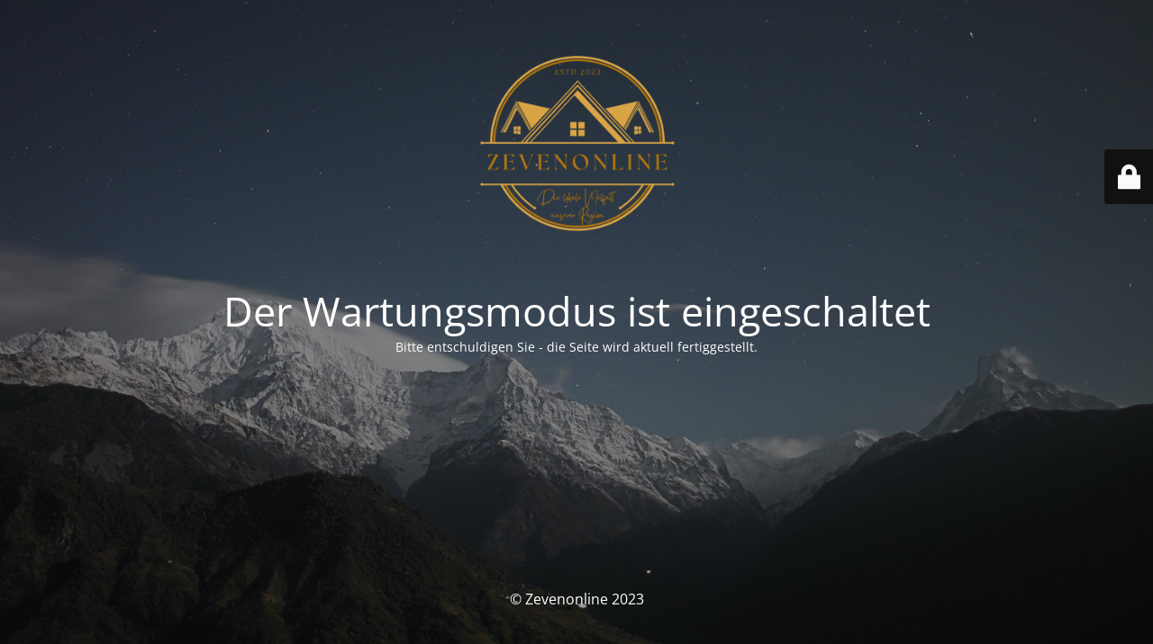

--- FILE ---
content_type: text/html; charset=UTF-8
request_url: https://zevenonline.w3itc.de/mitglieder/imkerei-roose/activity/favorites/
body_size: 2110
content:
<!DOCTYPE html>
<html lang="de">
<head>
	<meta charset="UTF-8" />
	<title>Die Seite wird aktuell überarbeitet - Go-Live-Termin folgt.</title>	<link rel="icon" href="https://zevenonline.w3itc.de/wp-content/uploads/2023/11/cropped-Zevenonline-1-32x32.png" sizes="32x32" />
<link rel="icon" href="https://zevenonline.w3itc.de/wp-content/uploads/2023/11/cropped-Zevenonline-1-192x192.png" sizes="192x192" />
<link rel="apple-touch-icon" href="https://zevenonline.w3itc.de/wp-content/uploads/2023/11/cropped-Zevenonline-1-180x180.png" />
<meta name="msapplication-TileImage" content="https://zevenonline.w3itc.de/wp-content/uploads/2023/11/cropped-Zevenonline-1-270x270.png" />
	<meta name="viewport" content="width=device-width, maximum-scale=1, initial-scale=1, minimum-scale=1">
	<meta name="description" content="Die lokale Seite für Zeven und Umland"/>
	<meta http-equiv="X-UA-Compatible" content="" />
	<meta property="og:site_name" content="Zevenonline - Die lokale Seite für Zeven und Umland"/>
	<meta property="og:title" content="Die Seite wird aktuell überarbeitet - Go-Live-Termin folgt."/>
	<meta property="og:type" content="Maintenance"/>
	<meta property="og:url" content="https://zevenonline.w3itc.de"/>
	<meta property="og:description" content="Bitte entschuldigen Sie - die Seite wird aktuell fertiggestellt."/>
				<meta property="og:image" content="https://zevenonline.w3itc.de/wp-content/uploads/2023/11/cropped-Zevenonline-1.png" />
			<meta property="og:image:url" content="https://zevenonline.w3itc.de/wp-content/uploads/2023/11/cropped-Zevenonline-1.png"/>
			<meta property="og:image:secure_url" content="https://zevenonline.w3itc.de/wp-content/uploads/2023/11/cropped-Zevenonline-1.png"/>
			<meta property="og:image:type" content="png"/>
			<link rel="profile" href="http://gmpg.org/xfn/11" />
	<link rel="pingback" href="https://zevenonline.w3itc.de/xmlrpc.php" />
	<link rel='stylesheet' id='mtnc-style-css' href='https://zevenonline.w3itc.de/wp-content/plugins/maintenance/load/css/style.css?ver=1702815689' type='text/css' media='all' />
<link rel='stylesheet' id='mtnc-fonts-css' href='https://zevenonline.w3itc.de/wp-content/plugins/maintenance/load/css/fonts.css?ver=1702815689' type='text/css' media='all' />
<style type="text/css">body {background-color: #111111}.preloader {background-color: #111111}body {font-family: Open Sans; }.site-title, .preloader i, .login-form, .login-form a.lost-pass, .btn-open-login-form, .site-content, .user-content-wrapper, .user-content, footer, .maintenance a{color: #ffffff;} a.close-user-content, #mailchimp-box form input[type="submit"], .login-form input#submit.button  {border-color:#ffffff} input[type="submit"]:hover{background-color:#ffffff} input:-webkit-autofill, input:-webkit-autofill:focus{-webkit-text-fill-color:#ffffff} body &gt; .login-form-container{background-color:#111111}.btn-open-login-form{background-color:#111111}input:-webkit-autofill, input:-webkit-autofill:focus{-webkit-box-shadow:0 0 0 50px #111111 inset}input[type='submit']:hover{color:#111111} #custom-subscribe #submit-subscribe:before{background-color:#111111} </style>		<!--[if IE]>
	<style type="text/css">

	</style>
	<script type="text/javascript" src="https://zevenonline.w3itc.de/wp-content/plugins/maintenance/load/js/jquery.backstretch.min.js"></script>
	<![endif]-->
	<link rel="stylesheet" href="https://fonts.bunny.net/css?family=Open%20Sans:300,300italic,regular,italic,600,600italic,700,700italic,800,800italic:300"></head>

<body data-cmplz=1 class="maintenance ">

<div class="main-container">
	<div class="preloader"><i class="fi-widget" aria-hidden="true"></i></div>	<div id="wrapper">
		<div class="center logotype">
			<header>
				        <div class="logo-box" rel="home">
            <img src="https://zevenonline.w3itc.de/wp-content/uploads/2023/11/cropped-Zevenonline-1.png" srcset="https://zevenonline.w3itc.de/wp-content/uploads/2023/11/cropped-Zevenonline-1.png 2x" width="220"  alt="logo">
        </div>
    			</header>
		</div>
		<div id="content" class="site-content">
			<div class="center">
                <h2 class="heading font-center" style="font-weight:300;font-style:normal">Der Wartungsmodus ist eingeschaltet</h2><div class="description" style="font-weight:300;font-style:normal"><p>Bitte entschuldigen Sie - die Seite wird aktuell fertiggestellt.</p>
</div>			</div>
		</div>
	</div> <!-- end wrapper -->
	<footer>
		<div class="center">
			<div style="font-weight:300;font-style:normal">© Zevenonline 2023</div>		</div>
	</footer>
					<picture class="bg-img">
						<img src="https://zevenonline.w3itc.de/wp-content/uploads/2023/12/mt-sample-background.jpg">
		</picture>
	</div>

	<div class="login-form-container">
		<input type="hidden" id="mtnc_login_check" name="mtnc_login_check" value="dc02820a33" /><input type="hidden" name="_wp_http_referer" value="/mitglieder/imkerei-roose/activity/favorites/" /><form id="login-form" class="login-form" method="post"><label>Benutzeranmeldung</label><span class="login-error"></span><span class="licon user-icon"><input type="text" name="log" id="log" value="" size="20" class="input username" placeholder="Benutzername" /></span><span class="picon pass-icon"><input type="password" name="pwd" id="login_password" value="" size="20" class="input password" placeholder="Passwort" /></span><a class="lost-pass" href="https://zevenonline.w3itc.de/wp-login.php?action=lostpassword">Passwort vergessen</a><input type="submit" class="button" name="submit" id="submit" value="Anmelden" /><input type="hidden" name="is_custom_login" value="1" /><input type="hidden" id="mtnc_login_check" name="mtnc_login_check" value="dc02820a33" /><input type="hidden" name="_wp_http_referer" value="/mitglieder/imkerei-roose/activity/favorites/" /></form>		    <div id="btn-open-login-form" class="btn-open-login-form">
        <i class="fi-lock"></i>

    </div>
    <div id="btn-sound" class="btn-open-login-form sound">
        <i id="value_botton" class="fa fa-volume-off" aria-hidden="true"></i>
    </div>
    	</div>
<!--[if !IE]><!--><script type="text/javascript" src="https://zevenonline.w3itc.de/wp-includes/js/jquery/jquery.min.js?ver=3.7.1" id="jquery-core-js"></script>
<script type="text/javascript" src="https://zevenonline.w3itc.de/wp-includes/js/jquery/jquery-migrate.min.js?ver=3.4.1" id="jquery-migrate-js"></script>
<!--<![endif]--><script type="text/javascript" id="_frontend-js-extra">
/* <![CDATA[ */
var mtnc_front_options = {"body_bg":"https://zevenonline.w3itc.de/wp-content/uploads/2023/12/mt-sample-background.jpg","gallery_array":[],"blur_intensity":"5","font_link":["Open Sans:300,300italic,regular,italic,600,600italic,700,700italic,800,800italic:300"]};
//# sourceURL=_frontend-js-extra
/* ]]> */
</script>
<script type="text/javascript" src="https://zevenonline.w3itc.de/wp-content/plugins/maintenance/load/js/jquery.frontend.js?ver=1751273780" id="_frontend-js"></script>

</body>
</html>
